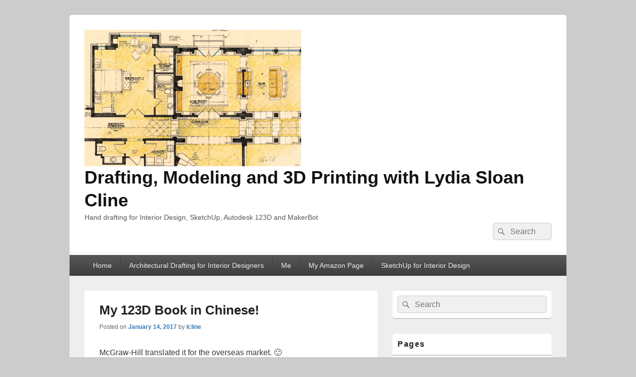

--- FILE ---
content_type: text/html; charset=UTF-8
request_url: http://blogs.jccc.edu/lcline/2017/01/14/my-123d-book-in-chinese/
body_size: 11985
content:
<!DOCTYPE html>
<!--[if IE 6]>
<html id="ie6" lang="en-US">
<![endif]-->
<!--[if IE 7]>
<html id="ie7" lang="en-US">
<![endif]-->
<!--[if IE 8]>
<html id="ie8" lang="en-US">
<![endif]-->
<!--[if !(IE 6) | !(IE 7) | !(IE 8)  ]><!-->
<html lang="en-US">
<!--<![endif]-->
<head>
<meta charset="UTF-8" />
<meta name="viewport" content="width=device-width, initial-scale=1">
<link rel="profile" href="http://gmpg.org/xfn/11" />
<link rel="pingback" href="http://blogs.jccc.edu/lcline/xmlrpc.php" />
<title>My 123D Book in Chinese! &#8211; Drafting, Modeling and 3D Printing with Lydia Sloan Cline</title>
<meta name='robots' content='max-image-preview:large' />
<link rel='dns-prefetch' href='//secure.gravatar.com' />
<link rel='dns-prefetch' href='//stats.wp.com' />
<link rel='dns-prefetch' href='//v0.wordpress.com' />
<link rel="alternate" type="application/rss+xml" title="Drafting, Modeling and 3D Printing with Lydia Sloan Cline &raquo; Feed" href="http://blogs.jccc.edu/lcline/feed/" />
<link rel="alternate" type="application/rss+xml" title="Drafting, Modeling and 3D Printing with Lydia Sloan Cline &raquo; Comments Feed" href="http://blogs.jccc.edu/lcline/comments/feed/" />
<script type="text/javascript">
/* <![CDATA[ */
window._wpemojiSettings = {"baseUrl":"https:\/\/s.w.org\/images\/core\/emoji\/15.0.3\/72x72\/","ext":".png","svgUrl":"https:\/\/s.w.org\/images\/core\/emoji\/15.0.3\/svg\/","svgExt":".svg","source":{"concatemoji":"http:\/\/blogs.jccc.edu\/lcline\/wp-includes\/js\/wp-emoji-release.min.js?ver=6.6.4"}};
/*! This file is auto-generated */
!function(i,n){var o,s,e;function c(e){try{var t={supportTests:e,timestamp:(new Date).valueOf()};sessionStorage.setItem(o,JSON.stringify(t))}catch(e){}}function p(e,t,n){e.clearRect(0,0,e.canvas.width,e.canvas.height),e.fillText(t,0,0);var t=new Uint32Array(e.getImageData(0,0,e.canvas.width,e.canvas.height).data),r=(e.clearRect(0,0,e.canvas.width,e.canvas.height),e.fillText(n,0,0),new Uint32Array(e.getImageData(0,0,e.canvas.width,e.canvas.height).data));return t.every(function(e,t){return e===r[t]})}function u(e,t,n){switch(t){case"flag":return n(e,"\ud83c\udff3\ufe0f\u200d\u26a7\ufe0f","\ud83c\udff3\ufe0f\u200b\u26a7\ufe0f")?!1:!n(e,"\ud83c\uddfa\ud83c\uddf3","\ud83c\uddfa\u200b\ud83c\uddf3")&&!n(e,"\ud83c\udff4\udb40\udc67\udb40\udc62\udb40\udc65\udb40\udc6e\udb40\udc67\udb40\udc7f","\ud83c\udff4\u200b\udb40\udc67\u200b\udb40\udc62\u200b\udb40\udc65\u200b\udb40\udc6e\u200b\udb40\udc67\u200b\udb40\udc7f");case"emoji":return!n(e,"\ud83d\udc26\u200d\u2b1b","\ud83d\udc26\u200b\u2b1b")}return!1}function f(e,t,n){var r="undefined"!=typeof WorkerGlobalScope&&self instanceof WorkerGlobalScope?new OffscreenCanvas(300,150):i.createElement("canvas"),a=r.getContext("2d",{willReadFrequently:!0}),o=(a.textBaseline="top",a.font="600 32px Arial",{});return e.forEach(function(e){o[e]=t(a,e,n)}),o}function t(e){var t=i.createElement("script");t.src=e,t.defer=!0,i.head.appendChild(t)}"undefined"!=typeof Promise&&(o="wpEmojiSettingsSupports",s=["flag","emoji"],n.supports={everything:!0,everythingExceptFlag:!0},e=new Promise(function(e){i.addEventListener("DOMContentLoaded",e,{once:!0})}),new Promise(function(t){var n=function(){try{var e=JSON.parse(sessionStorage.getItem(o));if("object"==typeof e&&"number"==typeof e.timestamp&&(new Date).valueOf()<e.timestamp+604800&&"object"==typeof e.supportTests)return e.supportTests}catch(e){}return null}();if(!n){if("undefined"!=typeof Worker&&"undefined"!=typeof OffscreenCanvas&&"undefined"!=typeof URL&&URL.createObjectURL&&"undefined"!=typeof Blob)try{var e="postMessage("+f.toString()+"("+[JSON.stringify(s),u.toString(),p.toString()].join(",")+"));",r=new Blob([e],{type:"text/javascript"}),a=new Worker(URL.createObjectURL(r),{name:"wpTestEmojiSupports"});return void(a.onmessage=function(e){c(n=e.data),a.terminate(),t(n)})}catch(e){}c(n=f(s,u,p))}t(n)}).then(function(e){for(var t in e)n.supports[t]=e[t],n.supports.everything=n.supports.everything&&n.supports[t],"flag"!==t&&(n.supports.everythingExceptFlag=n.supports.everythingExceptFlag&&n.supports[t]);n.supports.everythingExceptFlag=n.supports.everythingExceptFlag&&!n.supports.flag,n.DOMReady=!1,n.readyCallback=function(){n.DOMReady=!0}}).then(function(){return e}).then(function(){var e;n.supports.everything||(n.readyCallback(),(e=n.source||{}).concatemoji?t(e.concatemoji):e.wpemoji&&e.twemoji&&(t(e.twemoji),t(e.wpemoji)))}))}((window,document),window._wpemojiSettings);
/* ]]> */
</script>
<style id='wp-emoji-styles-inline-css' type='text/css'>

	img.wp-smiley, img.emoji {
		display: inline !important;
		border: none !important;
		box-shadow: none !important;
		height: 1em !important;
		width: 1em !important;
		margin: 0 0.07em !important;
		vertical-align: -0.1em !important;
		background: none !important;
		padding: 0 !important;
	}
</style>
<link rel='stylesheet' id='wp-block-library-css' href='http://blogs.jccc.edu/lcline/wp-includes/css/dist/block-library/style.min.css?ver=6.6.4' type='text/css' media='all' />
<style id='wp-block-library-theme-inline-css' type='text/css'>
.wp-block-audio :where(figcaption){color:#555;font-size:13px;text-align:center}.is-dark-theme .wp-block-audio :where(figcaption){color:#ffffffa6}.wp-block-audio{margin:0 0 1em}.wp-block-code{border:1px solid #ccc;border-radius:4px;font-family:Menlo,Consolas,monaco,monospace;padding:.8em 1em}.wp-block-embed :where(figcaption){color:#555;font-size:13px;text-align:center}.is-dark-theme .wp-block-embed :where(figcaption){color:#ffffffa6}.wp-block-embed{margin:0 0 1em}.blocks-gallery-caption{color:#555;font-size:13px;text-align:center}.is-dark-theme .blocks-gallery-caption{color:#ffffffa6}:root :where(.wp-block-image figcaption){color:#555;font-size:13px;text-align:center}.is-dark-theme :root :where(.wp-block-image figcaption){color:#ffffffa6}.wp-block-image{margin:0 0 1em}.wp-block-pullquote{border-bottom:4px solid;border-top:4px solid;color:currentColor;margin-bottom:1.75em}.wp-block-pullquote cite,.wp-block-pullquote footer,.wp-block-pullquote__citation{color:currentColor;font-size:.8125em;font-style:normal;text-transform:uppercase}.wp-block-quote{border-left:.25em solid;margin:0 0 1.75em;padding-left:1em}.wp-block-quote cite,.wp-block-quote footer{color:currentColor;font-size:.8125em;font-style:normal;position:relative}.wp-block-quote.has-text-align-right{border-left:none;border-right:.25em solid;padding-left:0;padding-right:1em}.wp-block-quote.has-text-align-center{border:none;padding-left:0}.wp-block-quote.is-large,.wp-block-quote.is-style-large,.wp-block-quote.is-style-plain{border:none}.wp-block-search .wp-block-search__label{font-weight:700}.wp-block-search__button{border:1px solid #ccc;padding:.375em .625em}:where(.wp-block-group.has-background){padding:1.25em 2.375em}.wp-block-separator.has-css-opacity{opacity:.4}.wp-block-separator{border:none;border-bottom:2px solid;margin-left:auto;margin-right:auto}.wp-block-separator.has-alpha-channel-opacity{opacity:1}.wp-block-separator:not(.is-style-wide):not(.is-style-dots){width:100px}.wp-block-separator.has-background:not(.is-style-dots){border-bottom:none;height:1px}.wp-block-separator.has-background:not(.is-style-wide):not(.is-style-dots){height:2px}.wp-block-table{margin:0 0 1em}.wp-block-table td,.wp-block-table th{word-break:normal}.wp-block-table :where(figcaption){color:#555;font-size:13px;text-align:center}.is-dark-theme .wp-block-table :where(figcaption){color:#ffffffa6}.wp-block-video :where(figcaption){color:#555;font-size:13px;text-align:center}.is-dark-theme .wp-block-video :where(figcaption){color:#ffffffa6}.wp-block-video{margin:0 0 1em}:root :where(.wp-block-template-part.has-background){margin-bottom:0;margin-top:0;padding:1.25em 2.375em}
</style>
<link rel='stylesheet' id='mediaelement-css' href='http://blogs.jccc.edu/lcline/wp-includes/js/mediaelement/mediaelementplayer-legacy.min.css?ver=4.2.17' type='text/css' media='all' />
<link rel='stylesheet' id='wp-mediaelement-css' href='http://blogs.jccc.edu/lcline/wp-includes/js/mediaelement/wp-mediaelement.min.css?ver=6.6.4' type='text/css' media='all' />
<style id='jetpack-sharing-buttons-style-inline-css' type='text/css'>
.jetpack-sharing-buttons__services-list{display:flex;flex-direction:row;flex-wrap:wrap;gap:0;list-style-type:none;margin:5px;padding:0}.jetpack-sharing-buttons__services-list.has-small-icon-size{font-size:12px}.jetpack-sharing-buttons__services-list.has-normal-icon-size{font-size:16px}.jetpack-sharing-buttons__services-list.has-large-icon-size{font-size:24px}.jetpack-sharing-buttons__services-list.has-huge-icon-size{font-size:36px}@media print{.jetpack-sharing-buttons__services-list{display:none!important}}.editor-styles-wrapper .wp-block-jetpack-sharing-buttons{gap:0;padding-inline-start:0}ul.jetpack-sharing-buttons__services-list.has-background{padding:1.25em 2.375em}
</style>
<style id='classic-theme-styles-inline-css' type='text/css'>
/*! This file is auto-generated */
.wp-block-button__link{color:#fff;background-color:#32373c;border-radius:9999px;box-shadow:none;text-decoration:none;padding:calc(.667em + 2px) calc(1.333em + 2px);font-size:1.125em}.wp-block-file__button{background:#32373c;color:#fff;text-decoration:none}
</style>
<style id='global-styles-inline-css' type='text/css'>
:root{--wp--preset--aspect-ratio--square: 1;--wp--preset--aspect-ratio--4-3: 4/3;--wp--preset--aspect-ratio--3-4: 3/4;--wp--preset--aspect-ratio--3-2: 3/2;--wp--preset--aspect-ratio--2-3: 2/3;--wp--preset--aspect-ratio--16-9: 16/9;--wp--preset--aspect-ratio--9-16: 9/16;--wp--preset--color--black: #000000;--wp--preset--color--cyan-bluish-gray: #abb8c3;--wp--preset--color--white: #ffffff;--wp--preset--color--pale-pink: #f78da7;--wp--preset--color--vivid-red: #cf2e2e;--wp--preset--color--luminous-vivid-orange: #ff6900;--wp--preset--color--luminous-vivid-amber: #fcb900;--wp--preset--color--light-green-cyan: #7bdcb5;--wp--preset--color--vivid-green-cyan: #00d084;--wp--preset--color--pale-cyan-blue: #8ed1fc;--wp--preset--color--vivid-cyan-blue: #0693e3;--wp--preset--color--vivid-purple: #9b51e0;--wp--preset--color--dark-gray: #373737;--wp--preset--color--medium-gray: #cccccc;--wp--preset--color--light-gray: #eeeeee;--wp--preset--color--blue: #1982d1;--wp--preset--gradient--vivid-cyan-blue-to-vivid-purple: linear-gradient(135deg,rgba(6,147,227,1) 0%,rgb(155,81,224) 100%);--wp--preset--gradient--light-green-cyan-to-vivid-green-cyan: linear-gradient(135deg,rgb(122,220,180) 0%,rgb(0,208,130) 100%);--wp--preset--gradient--luminous-vivid-amber-to-luminous-vivid-orange: linear-gradient(135deg,rgba(252,185,0,1) 0%,rgba(255,105,0,1) 100%);--wp--preset--gradient--luminous-vivid-orange-to-vivid-red: linear-gradient(135deg,rgba(255,105,0,1) 0%,rgb(207,46,46) 100%);--wp--preset--gradient--very-light-gray-to-cyan-bluish-gray: linear-gradient(135deg,rgb(238,238,238) 0%,rgb(169,184,195) 100%);--wp--preset--gradient--cool-to-warm-spectrum: linear-gradient(135deg,rgb(74,234,220) 0%,rgb(151,120,209) 20%,rgb(207,42,186) 40%,rgb(238,44,130) 60%,rgb(251,105,98) 80%,rgb(254,248,76) 100%);--wp--preset--gradient--blush-light-purple: linear-gradient(135deg,rgb(255,206,236) 0%,rgb(152,150,240) 100%);--wp--preset--gradient--blush-bordeaux: linear-gradient(135deg,rgb(254,205,165) 0%,rgb(254,45,45) 50%,rgb(107,0,62) 100%);--wp--preset--gradient--luminous-dusk: linear-gradient(135deg,rgb(255,203,112) 0%,rgb(199,81,192) 50%,rgb(65,88,208) 100%);--wp--preset--gradient--pale-ocean: linear-gradient(135deg,rgb(255,245,203) 0%,rgb(182,227,212) 50%,rgb(51,167,181) 100%);--wp--preset--gradient--electric-grass: linear-gradient(135deg,rgb(202,248,128) 0%,rgb(113,206,126) 100%);--wp--preset--gradient--midnight: linear-gradient(135deg,rgb(2,3,129) 0%,rgb(40,116,252) 100%);--wp--preset--font-size--small: 14px;--wp--preset--font-size--medium: 20px;--wp--preset--font-size--large: 24px;--wp--preset--font-size--x-large: 42px;--wp--preset--font-size--normal: 16px;--wp--preset--font-size--huge: 26px;--wp--preset--spacing--20: 0.44rem;--wp--preset--spacing--30: 0.67rem;--wp--preset--spacing--40: 1rem;--wp--preset--spacing--50: 1.5rem;--wp--preset--spacing--60: 2.25rem;--wp--preset--spacing--70: 3.38rem;--wp--preset--spacing--80: 5.06rem;--wp--preset--shadow--natural: 6px 6px 9px rgba(0, 0, 0, 0.2);--wp--preset--shadow--deep: 12px 12px 50px rgba(0, 0, 0, 0.4);--wp--preset--shadow--sharp: 6px 6px 0px rgba(0, 0, 0, 0.2);--wp--preset--shadow--outlined: 6px 6px 0px -3px rgba(255, 255, 255, 1), 6px 6px rgba(0, 0, 0, 1);--wp--preset--shadow--crisp: 6px 6px 0px rgba(0, 0, 0, 1);}:where(.is-layout-flex){gap: 0.5em;}:where(.is-layout-grid){gap: 0.5em;}body .is-layout-flex{display: flex;}.is-layout-flex{flex-wrap: wrap;align-items: center;}.is-layout-flex > :is(*, div){margin: 0;}body .is-layout-grid{display: grid;}.is-layout-grid > :is(*, div){margin: 0;}:where(.wp-block-columns.is-layout-flex){gap: 2em;}:where(.wp-block-columns.is-layout-grid){gap: 2em;}:where(.wp-block-post-template.is-layout-flex){gap: 1.25em;}:where(.wp-block-post-template.is-layout-grid){gap: 1.25em;}.has-black-color{color: var(--wp--preset--color--black) !important;}.has-cyan-bluish-gray-color{color: var(--wp--preset--color--cyan-bluish-gray) !important;}.has-white-color{color: var(--wp--preset--color--white) !important;}.has-pale-pink-color{color: var(--wp--preset--color--pale-pink) !important;}.has-vivid-red-color{color: var(--wp--preset--color--vivid-red) !important;}.has-luminous-vivid-orange-color{color: var(--wp--preset--color--luminous-vivid-orange) !important;}.has-luminous-vivid-amber-color{color: var(--wp--preset--color--luminous-vivid-amber) !important;}.has-light-green-cyan-color{color: var(--wp--preset--color--light-green-cyan) !important;}.has-vivid-green-cyan-color{color: var(--wp--preset--color--vivid-green-cyan) !important;}.has-pale-cyan-blue-color{color: var(--wp--preset--color--pale-cyan-blue) !important;}.has-vivid-cyan-blue-color{color: var(--wp--preset--color--vivid-cyan-blue) !important;}.has-vivid-purple-color{color: var(--wp--preset--color--vivid-purple) !important;}.has-black-background-color{background-color: var(--wp--preset--color--black) !important;}.has-cyan-bluish-gray-background-color{background-color: var(--wp--preset--color--cyan-bluish-gray) !important;}.has-white-background-color{background-color: var(--wp--preset--color--white) !important;}.has-pale-pink-background-color{background-color: var(--wp--preset--color--pale-pink) !important;}.has-vivid-red-background-color{background-color: var(--wp--preset--color--vivid-red) !important;}.has-luminous-vivid-orange-background-color{background-color: var(--wp--preset--color--luminous-vivid-orange) !important;}.has-luminous-vivid-amber-background-color{background-color: var(--wp--preset--color--luminous-vivid-amber) !important;}.has-light-green-cyan-background-color{background-color: var(--wp--preset--color--light-green-cyan) !important;}.has-vivid-green-cyan-background-color{background-color: var(--wp--preset--color--vivid-green-cyan) !important;}.has-pale-cyan-blue-background-color{background-color: var(--wp--preset--color--pale-cyan-blue) !important;}.has-vivid-cyan-blue-background-color{background-color: var(--wp--preset--color--vivid-cyan-blue) !important;}.has-vivid-purple-background-color{background-color: var(--wp--preset--color--vivid-purple) !important;}.has-black-border-color{border-color: var(--wp--preset--color--black) !important;}.has-cyan-bluish-gray-border-color{border-color: var(--wp--preset--color--cyan-bluish-gray) !important;}.has-white-border-color{border-color: var(--wp--preset--color--white) !important;}.has-pale-pink-border-color{border-color: var(--wp--preset--color--pale-pink) !important;}.has-vivid-red-border-color{border-color: var(--wp--preset--color--vivid-red) !important;}.has-luminous-vivid-orange-border-color{border-color: var(--wp--preset--color--luminous-vivid-orange) !important;}.has-luminous-vivid-amber-border-color{border-color: var(--wp--preset--color--luminous-vivid-amber) !important;}.has-light-green-cyan-border-color{border-color: var(--wp--preset--color--light-green-cyan) !important;}.has-vivid-green-cyan-border-color{border-color: var(--wp--preset--color--vivid-green-cyan) !important;}.has-pale-cyan-blue-border-color{border-color: var(--wp--preset--color--pale-cyan-blue) !important;}.has-vivid-cyan-blue-border-color{border-color: var(--wp--preset--color--vivid-cyan-blue) !important;}.has-vivid-purple-border-color{border-color: var(--wp--preset--color--vivid-purple) !important;}.has-vivid-cyan-blue-to-vivid-purple-gradient-background{background: var(--wp--preset--gradient--vivid-cyan-blue-to-vivid-purple) !important;}.has-light-green-cyan-to-vivid-green-cyan-gradient-background{background: var(--wp--preset--gradient--light-green-cyan-to-vivid-green-cyan) !important;}.has-luminous-vivid-amber-to-luminous-vivid-orange-gradient-background{background: var(--wp--preset--gradient--luminous-vivid-amber-to-luminous-vivid-orange) !important;}.has-luminous-vivid-orange-to-vivid-red-gradient-background{background: var(--wp--preset--gradient--luminous-vivid-orange-to-vivid-red) !important;}.has-very-light-gray-to-cyan-bluish-gray-gradient-background{background: var(--wp--preset--gradient--very-light-gray-to-cyan-bluish-gray) !important;}.has-cool-to-warm-spectrum-gradient-background{background: var(--wp--preset--gradient--cool-to-warm-spectrum) !important;}.has-blush-light-purple-gradient-background{background: var(--wp--preset--gradient--blush-light-purple) !important;}.has-blush-bordeaux-gradient-background{background: var(--wp--preset--gradient--blush-bordeaux) !important;}.has-luminous-dusk-gradient-background{background: var(--wp--preset--gradient--luminous-dusk) !important;}.has-pale-ocean-gradient-background{background: var(--wp--preset--gradient--pale-ocean) !important;}.has-electric-grass-gradient-background{background: var(--wp--preset--gradient--electric-grass) !important;}.has-midnight-gradient-background{background: var(--wp--preset--gradient--midnight) !important;}.has-small-font-size{font-size: var(--wp--preset--font-size--small) !important;}.has-medium-font-size{font-size: var(--wp--preset--font-size--medium) !important;}.has-large-font-size{font-size: var(--wp--preset--font-size--large) !important;}.has-x-large-font-size{font-size: var(--wp--preset--font-size--x-large) !important;}
:where(.wp-block-post-template.is-layout-flex){gap: 1.25em;}:where(.wp-block-post-template.is-layout-grid){gap: 1.25em;}
:where(.wp-block-columns.is-layout-flex){gap: 2em;}:where(.wp-block-columns.is-layout-grid){gap: 2em;}
:root :where(.wp-block-pullquote){font-size: 1.5em;line-height: 1.6;}
</style>
<link rel='stylesheet' id='genericons-css' href='http://blogs.jccc.edu/lcline/wp-content/plugins/jetpack/_inc/genericons/genericons/genericons.css?ver=3.1' type='text/css' media='all' />
<link rel='stylesheet' id='catchbox-style-css' href='http://blogs.jccc.edu/lcline/wp-content/themes/catch-box/style.css?ver=20251016-202605' type='text/css' media='all' />
<link rel='stylesheet' id='catchbox-block-style-css' href='http://blogs.jccc.edu/lcline/wp-content/themes/catch-box/css/blocks.css?ver=1.0' type='text/css' media='all' />
<link rel='stylesheet' id='sharedaddy-css' href='http://blogs.jccc.edu/lcline/wp-content/plugins/jetpack/modules/sharedaddy/sharing.css?ver=14.4.1' type='text/css' media='all' />
<link rel='stylesheet' id='social-logos-css' href='http://blogs.jccc.edu/lcline/wp-content/plugins/jetpack/_inc/social-logos/social-logos.min.css?ver=14.4.1' type='text/css' media='all' />
<script type="text/javascript" src="http://blogs.jccc.edu/lcline/wp-includes/js/swfobject.js?ver=2.2-20120417" id="swfobject-js"></script>
<script type="text/javascript" src="http://blogs.jccc.edu/lcline/wp-includes/js/jquery/jquery.min.js?ver=3.7.1" id="jquery-core-js"></script>
<script type="text/javascript" src="http://blogs.jccc.edu/lcline/wp-includes/js/jquery/jquery-migrate.min.js?ver=3.4.1" id="jquery-migrate-js"></script>
<script type="text/javascript" id="catchbox-menu-js-extra">
/* <![CDATA[ */
var screenReaderText = {"expand":"expand child menu","collapse":"collapse child menu"};
/* ]]> */
</script>
<script type="text/javascript" src="http://blogs.jccc.edu/lcline/wp-content/themes/catch-box/js/menu.min.js?ver=2.1.1.1" id="catchbox-menu-js"></script>
<script type="text/javascript" src="http://blogs.jccc.edu/lcline/wp-content/themes/catch-box/js/html5.min.js?ver=3.7.3" id="catchbox-html5-js"></script>

<script type="text/javascript" charset="utf-8">
	(function(){
		try {
			// Disabling SWFObject's Autohide feature
			if (typeof swfobject.switchOffAutoHideShow === "function") {
				swfobject.switchOffAutoHideShow();
			}
		} catch(e) {}
	})();
</script>
<link rel="https://api.w.org/" href="http://blogs.jccc.edu/lcline/wp-json/" /><link rel="alternate" title="JSON" type="application/json" href="http://blogs.jccc.edu/lcline/wp-json/wp/v2/posts/2783" /><link rel="EditURI" type="application/rsd+xml" title="RSD" href="https://blogs.jccc.edu/lcline/xmlrpc.php?rsd" />
<meta name="generator" content="WordPress 6.6.4" />
<link rel="canonical" href="http://blogs.jccc.edu/lcline/2017/01/14/my-123d-book-in-chinese/" />
<link rel='shortlink' href='https://wp.me/p1ZaNN-IT' />
<link rel="alternate" title="oEmbed (JSON)" type="application/json+oembed" href="http://blogs.jccc.edu/lcline/wp-json/oembed/1.0/embed?url=http%3A%2F%2Fblogs.jccc.edu%2Flcline%2F2017%2F01%2F14%2Fmy-123d-book-in-chinese%2F" />
<link rel="alternate" title="oEmbed (XML)" type="text/xml+oembed" href="http://blogs.jccc.edu/lcline/wp-json/oembed/1.0/embed?url=http%3A%2F%2Fblogs.jccc.edu%2Flcline%2F2017%2F01%2F14%2Fmy-123d-book-in-chinese%2F&#038;format=xml" />
	<style>img#wpstats{display:none}</style>
		
<!-- Jetpack Open Graph Tags -->
<meta property="og:type" content="article" />
<meta property="og:title" content="My 123D Book in Chinese!" />
<meta property="og:url" content="http://blogs.jccc.edu/lcline/2017/01/14/my-123d-book-in-chinese/" />
<meta property="og:description" content="McGraw-Hill translated it for the overseas market. :)" />
<meta property="article:published_time" content="2017-01-14T06:34:09+00:00" />
<meta property="article:modified_time" content="2017-01-14T06:34:09+00:00" />
<meta property="og:site_name" content="Drafting, Modeling and 3D Printing with Lydia Sloan Cline" />
<meta property="og:image" content="http://blogs.jccc.edu/lcline/files/2017/01/chinese-book-300x225.jpg" />
<meta property="og:image:secure_url" content="https://i0.wp.com/blogs.jccc.edu/lcline/files/2017/01/chinese-book-300x225.jpg" />
<meta property="og:image:width" content="300" />
<meta property="og:image:height" content="225" />
<meta property="og:image:alt" content="chinese book" />
<meta property="og:locale" content="en_US" />
<meta name="twitter:text:title" content="My 123D Book in Chinese!" />
<meta name="twitter:image" content="http://blogs.jccc.edu/lcline/files/2017/01/chinese-book-300x225.jpg?w=640" />
<meta name="twitter:image:alt" content="chinese book" />
<meta name="twitter:card" content="summary_large_image" />

<!-- End Jetpack Open Graph Tags -->
</head>

<body class="post-template-default single single-post postid-2783 single-format-standard wp-custom-logo wp-embed-responsive single-author right-sidebar one-menu header-image-top">



<div id="page" class="hfeed site">

	<a href="#main" class="skip-link screen-reader-text">Skip to content</a>
	<header id="branding" role="banner">

    	
    	<div id="header-content" class="clearfix">

			<div class="logo-wrap clearfix"><div id="site-logo"><a href="http://blogs.jccc.edu/lcline/" class="custom-logo-link" rel="home"><img width="436" height="275" src="http://blogs.jccc.edu/lcline/files/2013/06/cropped-header1.png" class="custom-logo" alt="Drafting, Modeling and 3D Printing with Lydia Sloan Cline" decoding="async" fetchpriority="high" srcset="http://blogs.jccc.edu/lcline/files/2013/06/cropped-header1.png 436w, http://blogs.jccc.edu/lcline/files/2013/06/cropped-header1-300x189.png 300w" sizes="(max-width: 436px) 100vw, 436px" /></a></div><!-- #site-logo -->	<div id="hgroup" class="site-details">
					<p id="site-title"><a href="http://blogs.jccc.edu/lcline/" rel="home">Drafting, Modeling and 3D Printing with Lydia Sloan Cline</a></p>
					<p id="site-description">Hand drafting for Interior Design, SketchUp, Autodesk 123D and MakerBot</p>
			
   	</div><!-- #hgroup -->
</div><!-- .logo-wrap -->	<form role="search" method="get" class="searchform" action="http://blogs.jccc.edu/lcline/">
		<label>
			<span class="screen-reader-text">Search for:</span>
			<input type="search" class="search-field" placeholder="Search" value="" name="s" title="Search for:" />
		</label>
		<button type="submit" class="search-submit"><span class="screen-reader-text">Search</span></button>
	</form>

		</div><!-- #header-content -->

    	    <div class="menu-access-wrap mobile-header-menu clearfix">
        <div id="mobile-header-left-menu" class="mobile-menu-anchor page-menu">
            <a href="#mobile-header-left-nav" id="menu-toggle-primary" class="genericon genericon-menu">
                <span class="mobile-menu-text">Menu</span>
            </a>
        </div><!-- #mobile-header-left-menu -->
            
        
        <div id="site-header-menu-primary" class="site-header-menu">
            <nav id="access" class="main-navigation menu-focus" role="navigation" aria-label="Primary Menu">
            
                <h3 class="screen-reader-text">Primary menu</h3>
                <div class="menu-header-container"><ul class="menu"><li ><a href="http://blogs.jccc.edu/lcline/">Home</a></li><li class="page_item page-item-1032"><a href="http://blogs.jccc.edu/lcline/architectural-drafting-for-interior-designers/">Architectural Drafting for Interior Designers</a></li><li class="page_item page-item-24"><a href="http://blogs.jccc.edu/lcline/about-me/">Me</a></li><li class="page_item page-item-2965"><a href="http://blogs.jccc.edu/lcline/my-amazon-page/">My Amazon Page</a></li><li class="page_item page-item-924"><a href="http://blogs.jccc.edu/lcline/sketchup-2013-for-interior-design-textbook/">SketchUp for Interior Design</a></li></ul></div><!-- .menu-header-container -->            </nav><!-- #access -->
        </div><!-- .site-header-menu -->

            </div><!-- .menu-access-wrap -->
    
	</header><!-- #branding -->

	
	
	<div id="main" class="clearfix">

		
		<div id="primary" class="content-area">

			
			<div id="content" role="main">
				
				
<article id="post-2783" class="post-2783 post type-post status-publish format-standard hentry category-autodesk-123d category-sketchup">
	<header class="entry-header">
		<h1 class="entry-title">My 123D Book in Chinese!</h1>

		            <div class="entry-meta">
                <span class="sep">Posted on </span><a href="http://blogs.jccc.edu/lcline/2017/01/14/my-123d-book-in-chinese/" title="1:34 am" rel="bookmark"><time class="entry-date updated" datetime="2017-01-14T01:34:09-05:00" pubdate>January 14, 2017</time></a><span class="by-author"> <span class="sep"> by </span> <span class="author vcard"><a class="url fn n" href="http://blogs.jccc.edu/lcline/author/lcline/" title="View all posts by lcline" rel="author">lcline</a></span></span>                            </div><!-- .entry-meta -->
			</header><!-- .entry-header -->

	<div class="entry-content">
		<p>McGraw-Hill translated it for the overseas market. 🙂</p>
<p><a href="http://blogs.jccc.edu/lcline/files/2017/01/chinese-book.jpg" rel="attachment wp-att-2784"><img decoding="async" class="aligncenter size-medium wp-image-2784" src="http://blogs.jccc.edu/lcline/files/2017/01/chinese-book-300x225.jpg" alt="chinese book" width="300" height="225" srcset="http://blogs.jccc.edu/lcline/files/2017/01/chinese-book-300x225.jpg 300w, http://blogs.jccc.edu/lcline/files/2017/01/chinese-book.jpg 480w" sizes="(max-width: 300px) 100vw, 300px" /></a></p>
<div class="sharedaddy sd-sharing-enabled"><div class="robots-nocontent sd-block sd-social sd-social-icon-text sd-sharing"><h3 class="sd-title">Share this:</h3><div class="sd-content"><ul><li class="share-facebook"><a rel="nofollow noopener noreferrer" data-shared="sharing-facebook-2783" class="share-facebook sd-button share-icon" href="http://blogs.jccc.edu/lcline/2017/01/14/my-123d-book-in-chinese/?share=facebook" target="_blank" title="Click to share on Facebook" ><span>Facebook</span></a></li><li class="share-x"><a rel="nofollow noopener noreferrer" data-shared="sharing-x-2783" class="share-x sd-button share-icon" href="http://blogs.jccc.edu/lcline/2017/01/14/my-123d-book-in-chinese/?share=x" target="_blank" title="Click to share on X" ><span>X</span></a></li><li class="share-end"></li></ul></div></div></div>			</div><!-- .entry-content -->

	<footer class="entry-meta">
		This entry was posted in <a href="http://blogs.jccc.edu/lcline/category/autodesk-123d/" rel="category tag">Autodesk 123D</a>, <a href="http://blogs.jccc.edu/lcline/category/sketchup/" rel="category tag">Software</a> by <a href="http://blogs.jccc.edu/lcline/author/lcline/">lcline</a>. Bookmark the <a href="http://blogs.jccc.edu/lcline/2017/01/14/my-123d-book-in-chinese/" title="Permalink to My 123D Book in Chinese!" rel="bookmark">permalink</a>.		
		
	</footer><!-- .entry-meta -->
</article><!-- #post-2783 -->


	<nav class="navigation post-navigation" aria-label="Posts">
		<h2 class="screen-reader-text">Post navigation</h2>
		<div class="nav-links"><div class="nav-previous"><a href="http://blogs.jccc.edu/lcline/2017/01/02/fusion-360-model-and-3d-print-a-stormtroopers-phone-stand/" rel="prev"><span class="meta-nav" aria-hidden="true"><span class="nav-icon">&larr;</span> Previous</span> <span class="screen-reader-text">Previous post:</span> <span class="post-title">Fusion 360: Model and 3D Print a Stormtroopers Phone Stand</span></a></div><div class="nav-next"><a href="http://blogs.jccc.edu/lcline/2017/01/26/2787/" rel="next"><span class="meta-nav" aria-hidden="true">Next <span class="nav-icon">&rarr;</span></span> <span class="screen-reader-text">Next post:</span> <span class="post-title">3D Projects for Maker Spaces!</span></a></div></div>
	</nav>
		</div><!-- #content -->
        
		            
	</div><!-- #primary -->
    
	    


		<aside id="secondary" class="sidebar widget-area" role="complementary">
			<h2 class="screen-reader-text">Primary Sidebar Widget Area</h2>
			<section id="search-2" class="widget widget_search">	<form role="search" method="get" class="searchform" action="http://blogs.jccc.edu/lcline/">
		<label>
			<span class="screen-reader-text">Search for:</span>
			<input type="search" class="search-field" placeholder="Search" value="" name="s" title="Search for:" />
		</label>
		<button type="submit" class="search-submit"><span class="screen-reader-text">Search</span></button>
	</form>
</section><section id="pages-3" class="widget widget_pages"><h2 class="widget-title">Pages</h2>
			<ul>
				<li class="page_item page-item-1032"><a href="http://blogs.jccc.edu/lcline/architectural-drafting-for-interior-designers/">Architectural Drafting for Interior Designers</a></li>
<li class="page_item page-item-24"><a href="http://blogs.jccc.edu/lcline/about-me/">Me</a></li>
<li class="page_item page-item-2965"><a href="http://blogs.jccc.edu/lcline/my-amazon-page/">My Amazon Page</a></li>
<li class="page_item page-item-924"><a href="http://blogs.jccc.edu/lcline/sketchup-2013-for-interior-design-textbook/">SketchUp for Interior Design</a></li>
			</ul>

			</section>
		<section id="recent-posts-2" class="widget widget_recent_entries">
		<h2 class="widget-title">Recent Posts</h2>
		<ul>
											<li>
					<a href="http://blogs.jccc.edu/lcline/2019/07/01/sketchup-2018-model-a-house-from-an-autocad-file/">SketchUp 2018: Model a House from an AutoCAD File</a>
									</li>
											<li>
					<a href="http://blogs.jccc.edu/lcline/2019/04/23/524-fusion-360-sculpt-and-3d-print-a-logo-pencil-holder/">5:24 Fusion 360: Sculpt and 3D Print a Logo Pencil Holder</a>
									</li>
											<li>
					<a href="http://blogs.jccc.edu/lcline/2019/04/16/sketchup-2019-architectural-terrain-model/">SketchUp 2019: Architectural Terrain Model</a>
									</li>
											<li>
					<a href="http://blogs.jccc.edu/lcline/2019/04/01/sketchup-tape-measure-tool/">SketchUp: Tape Measure Tool</a>
									</li>
											<li>
					<a href="http://blogs.jccc.edu/lcline/2019/03/15/000-356-sketchup-generate-a-2d-view-and-a-scaled-drawing/">0:00 / 3:56 SketchUp: Generate a 2D View and a Scaled Drawing</a>
									</li>
					</ul>

		</section><section id="text-3" class="widget widget_text">			<div class="textwidget"><p style="text-align: center;"><!-- Facebook Badge START -->
<a title="Lydia Sloan Cline" href="https://www.facebook.com/lydia.cline.7" target="_TOP" rel="noopener"><img style="border: 0px;" src="https://badge.facebook.com/badge/100000775483048.159.1723107249.png" alt="" /></a>
<!-- Facebook Badge END --></p>
<!-- Facebook Badge END --></div>
		</section><section id="categories-2" class="widget widget_categories"><h2 class="widget-title">Categories</h2>
			<ul>
					<li class="cat-item cat-item-15"><a href="http://blogs.jccc.edu/lcline/category/autodesk-123d/">Autodesk 123D</a>
</li>
	<li class="cat-item cat-item-14"><a href="http://blogs.jccc.edu/lcline/category/autodesk-university/">Autodesk University</a>
</li>
	<li class="cat-item cat-item-4"><a href="http://blogs.jccc.edu/lcline/category/drafting-technique/">Drafting and Rendering Technique</a>
</li>
	<li class="cat-item cat-item-1"><a href="http://blogs.jccc.edu/lcline/category/random/">Random</a>
</li>
	<li class="cat-item cat-item-13"><a href="http://blogs.jccc.edu/lcline/category/sketchup-2/">SketchUp</a>
</li>
	<li class="cat-item cat-item-8"><a href="http://blogs.jccc.edu/lcline/category/sketchup/">Software</a>
</li>
	<li class="cat-item cat-item-6"><a href="http://blogs.jccc.edu/lcline/category/technical-drawings/">Technical Drawings</a>
</li>
	<li class="cat-item cat-item-12"><a href="http://blogs.jccc.edu/lcline/category/technology/">Technology</a>
</li>
	<li class="cat-item cat-item-7"><a href="http://blogs.jccc.edu/lcline/category/drafting-tools/">Tools</a>
</li>
	<li class="cat-item cat-item-3"><a href="http://blogs.jccc.edu/lcline/category/visual-presentation/">Visual Presentation</a>
</li>
			</ul>

			</section><section id="linkcat-2" class="widget widget_links"><h2 class="widget-title">Blogroll</h2>
	<ul class='xoxo blogroll'>
<li><a href="https://www.airbnb.com/rooms/23109370?location=Kansas+City%2C+MO%2C+United+States&#038;s=lO926ECw" title="I&#8217;d love to host you!">Coming to Kansas City? My AirBnB</a></li>
<li><a href="https://www.autodesk.com/products/fusion-360/blog/" title="What&#8217;s new with Fusion 360">Fusion 360 Blog</a></li>
<li><a href="http://www.hammerspacehobby.com/" title="Maker space">Hammerspace</a></li>
<li><a href="http://makerfaire.com/">Maker Faire</a></li>
<li><a href="https://www.youtube.com/channel/UCTXl-UsgE9QhxRjppNchR-w" title="Tutorials on SketchUp, Fusion 360, 123D, and board drafting">My YouTube Channel</a></li>
<li><a href="https://www.amazon.com/shop/profdrafting" title="Board drafting and 3D printing supplies that I&#8217;ve bought and liked.">Recommended Equipment List</a></li>
<li><a href="http://sketchupdate.blogspot.com/">SketchUp Blog</a></li>

	</ul>
</section>
<section id="archives-2" class="widget widget_archive"><h2 class="widget-title">Archives</h2>		<label class="screen-reader-text" for="archives-dropdown-2">Archives</label>
		<select id="archives-dropdown-2" name="archive-dropdown">
			
			<option value="">Select Month</option>
				<option value='http://blogs.jccc.edu/lcline/2019/07/'> July 2019 </option>
	<option value='http://blogs.jccc.edu/lcline/2019/04/'> April 2019 </option>
	<option value='http://blogs.jccc.edu/lcline/2019/03/'> March 2019 </option>
	<option value='http://blogs.jccc.edu/lcline/2019/02/'> February 2019 </option>
	<option value='http://blogs.jccc.edu/lcline/2018/11/'> November 2018 </option>
	<option value='http://blogs.jccc.edu/lcline/2018/09/'> September 2018 </option>
	<option value='http://blogs.jccc.edu/lcline/2018/05/'> May 2018 </option>
	<option value='http://blogs.jccc.edu/lcline/2018/04/'> April 2018 </option>
	<option value='http://blogs.jccc.edu/lcline/2018/03/'> March 2018 </option>
	<option value='http://blogs.jccc.edu/lcline/2018/02/'> February 2018 </option>
	<option value='http://blogs.jccc.edu/lcline/2017/12/'> December 2017 </option>
	<option value='http://blogs.jccc.edu/lcline/2017/11/'> November 2017 </option>
	<option value='http://blogs.jccc.edu/lcline/2017/10/'> October 2017 </option>
	<option value='http://blogs.jccc.edu/lcline/2017/09/'> September 2017 </option>
	<option value='http://blogs.jccc.edu/lcline/2017/08/'> August 2017 </option>
	<option value='http://blogs.jccc.edu/lcline/2017/07/'> July 2017 </option>
	<option value='http://blogs.jccc.edu/lcline/2017/06/'> June 2017 </option>
	<option value='http://blogs.jccc.edu/lcline/2017/04/'> April 2017 </option>
	<option value='http://blogs.jccc.edu/lcline/2017/03/'> March 2017 </option>
	<option value='http://blogs.jccc.edu/lcline/2017/02/'> February 2017 </option>
	<option value='http://blogs.jccc.edu/lcline/2017/01/'> January 2017 </option>
	<option value='http://blogs.jccc.edu/lcline/2016/12/'> December 2016 </option>
	<option value='http://blogs.jccc.edu/lcline/2016/11/'> November 2016 </option>
	<option value='http://blogs.jccc.edu/lcline/2016/10/'> October 2016 </option>
	<option value='http://blogs.jccc.edu/lcline/2016/09/'> September 2016 </option>
	<option value='http://blogs.jccc.edu/lcline/2016/07/'> July 2016 </option>
	<option value='http://blogs.jccc.edu/lcline/2016/06/'> June 2016 </option>
	<option value='http://blogs.jccc.edu/lcline/2016/05/'> May 2016 </option>
	<option value='http://blogs.jccc.edu/lcline/2016/04/'> April 2016 </option>
	<option value='http://blogs.jccc.edu/lcline/2016/03/'> March 2016 </option>
	<option value='http://blogs.jccc.edu/lcline/2016/02/'> February 2016 </option>
	<option value='http://blogs.jccc.edu/lcline/2016/01/'> January 2016 </option>
	<option value='http://blogs.jccc.edu/lcline/2015/12/'> December 2015 </option>
	<option value='http://blogs.jccc.edu/lcline/2015/11/'> November 2015 </option>
	<option value='http://blogs.jccc.edu/lcline/2015/10/'> October 2015 </option>
	<option value='http://blogs.jccc.edu/lcline/2015/09/'> September 2015 </option>
	<option value='http://blogs.jccc.edu/lcline/2015/08/'> August 2015 </option>
	<option value='http://blogs.jccc.edu/lcline/2015/07/'> July 2015 </option>
	<option value='http://blogs.jccc.edu/lcline/2015/06/'> June 2015 </option>
	<option value='http://blogs.jccc.edu/lcline/2015/05/'> May 2015 </option>
	<option value='http://blogs.jccc.edu/lcline/2015/04/'> April 2015 </option>
	<option value='http://blogs.jccc.edu/lcline/2015/03/'> March 2015 </option>
	<option value='http://blogs.jccc.edu/lcline/2015/02/'> February 2015 </option>
	<option value='http://blogs.jccc.edu/lcline/2015/01/'> January 2015 </option>
	<option value='http://blogs.jccc.edu/lcline/2014/12/'> December 2014 </option>
	<option value='http://blogs.jccc.edu/lcline/2014/11/'> November 2014 </option>
	<option value='http://blogs.jccc.edu/lcline/2014/10/'> October 2014 </option>
	<option value='http://blogs.jccc.edu/lcline/2014/09/'> September 2014 </option>
	<option value='http://blogs.jccc.edu/lcline/2014/08/'> August 2014 </option>
	<option value='http://blogs.jccc.edu/lcline/2014/07/'> July 2014 </option>
	<option value='http://blogs.jccc.edu/lcline/2014/06/'> June 2014 </option>
	<option value='http://blogs.jccc.edu/lcline/2014/05/'> May 2014 </option>
	<option value='http://blogs.jccc.edu/lcline/2014/04/'> April 2014 </option>
	<option value='http://blogs.jccc.edu/lcline/2014/03/'> March 2014 </option>
	<option value='http://blogs.jccc.edu/lcline/2014/02/'> February 2014 </option>
	<option value='http://blogs.jccc.edu/lcline/2014/01/'> January 2014 </option>
	<option value='http://blogs.jccc.edu/lcline/2013/12/'> December 2013 </option>
	<option value='http://blogs.jccc.edu/lcline/2013/11/'> November 2013 </option>
	<option value='http://blogs.jccc.edu/lcline/2013/10/'> October 2013 </option>
	<option value='http://blogs.jccc.edu/lcline/2013/09/'> September 2013 </option>
	<option value='http://blogs.jccc.edu/lcline/2013/08/'> August 2013 </option>
	<option value='http://blogs.jccc.edu/lcline/2013/07/'> July 2013 </option>
	<option value='http://blogs.jccc.edu/lcline/2013/06/'> June 2013 </option>
	<option value='http://blogs.jccc.edu/lcline/2013/01/'> January 2013 </option>
	<option value='http://blogs.jccc.edu/lcline/2012/12/'> December 2012 </option>
	<option value='http://blogs.jccc.edu/lcline/2012/09/'> September 2012 </option>
	<option value='http://blogs.jccc.edu/lcline/2012/08/'> August 2012 </option>
	<option value='http://blogs.jccc.edu/lcline/2012/07/'> July 2012 </option>
	<option value='http://blogs.jccc.edu/lcline/2012/04/'> April 2012 </option>
	<option value='http://blogs.jccc.edu/lcline/2012/03/'> March 2012 </option>
	<option value='http://blogs.jccc.edu/lcline/2011/08/'> August 2011 </option>
	<option value='http://blogs.jccc.edu/lcline/2011/04/'> April 2011 </option>
	<option value='http://blogs.jccc.edu/lcline/2011/02/'> February 2011 </option>
	<option value='http://blogs.jccc.edu/lcline/2010/12/'> December 2010 </option>
	<option value='http://blogs.jccc.edu/lcline/2010/11/'> November 2010 </option>
	<option value='http://blogs.jccc.edu/lcline/2010/10/'> October 2010 </option>
	<option value='http://blogs.jccc.edu/lcline/2010/09/'> September 2010 </option>
	<option value='http://blogs.jccc.edu/lcline/2010/08/'> August 2010 </option>
	<option value='http://blogs.jccc.edu/lcline/2010/07/'> July 2010 </option>

		</select>

			<script type="text/javascript">
/* <![CDATA[ */

(function() {
	var dropdown = document.getElementById( "archives-dropdown-2" );
	function onSelectChange() {
		if ( dropdown.options[ dropdown.selectedIndex ].value !== '' ) {
			document.location.href = this.options[ this.selectedIndex ].value;
		}
	}
	dropdown.onchange = onSelectChange;
})();

/* ]]> */
</script>
</section><section id="meta-2" class="widget widget_meta"><h2 class="widget-title">Meta</h2>
		<ul>
						<li><a href="https://blogs.jccc.edu/lcline/wp-login.php">Log in</a></li>
			<li><a href="http://blogs.jccc.edu/lcline/feed/">Entries feed</a></li>
			<li><a href="http://blogs.jccc.edu/lcline/comments/feed/">Comments feed</a></li>

			<li><a href="https://wordpress.org/">WordPress.org</a></li>
		</ul>

		</section><section id="text-4" class="widget widget_text">			<div class="textwidget"><!-- Site Meter -->
<script type="text/javascript" src="http://sm1.sitemeter.com/js/counter.js?site=sm1diskhits">
</script>
<noscript>
<a href="http://sm1.sitemeter.com/stats.asp?site=sm1diskhits" target="_top" rel="noopener">
<img src="http://sm1.sitemeter.com/meter.asp?site=sm1diskhits" alt="Site Meter" border="0"/></a>
</noscript>
<!-- Copyright (c)2009 Site Meter --></div>
		</section>		</aside><!-- #secondary .widget-area -->

	</div><!-- #main -->

	
	<footer id="colophon" role="contentinfo">
		
        <div id="site-generator" class="clearfix">

            
			<nav class="social-profile" role="navigation" aria-label="Footer Social Links Menu">
 		 		<ul>
				</ul>
			</nav><!-- .social-profile --><div class="copyright">Copyright &copy; 2026 <a href="http://blogs.jccc.edu/lcline/" title="Drafting, Modeling and 3D Printing with Lydia Sloan Cline" ><span>Drafting, Modeling and 3D Printing with Lydia Sloan Cline</span></a>. All Rights Reserved. </div><div class="powered"><span class="theme-name">Theme: Catch Box by </span><span class="theme-author"><a href="https://catchthemes.com/" title="Catch Themes">Catch Themes</a></span></div>
        </div> <!-- #site-generator -->

	</footer><!-- #colophon -->

</div><!-- #page -->

<a href="#branding" id="scrollup"><span class="screen-reader-text">Scroll Up</span></a>
<script type="text/javascript" id="branda-content-header-js">
var branda_header_node = document.createElement('div');
var branda_header = document.createAttribute('id');
branda_header.value = 'branda_content_header';
branda_header_node.setAttributeNode( branda_header );
branda_header = document.createAttribute('style');
branda_header.value = '';
branda_header_node.setAttributeNode( branda_header );
branda_header_node.innerHTML = "<style>\r\n#blogs-footer {\r\nwidth: 100%;\r\nbackground-color: #363534;\r\ncolor: #ffffff;\r\nfont-family: \"AvenirNextLTW01-Regular\",Helvetica,Arial,sans-serif;\r\npadding-top: 20px;\r\nfont-size: 1em;\r\n}\r\n#blogs-footer a {\r\ncolor: #ffffff;\r\ntext-decoration: none;\r\n}\r\n#blogs-footer a:hover {\r\ntext-decoration: underline;\r\n}\r\n#blogs-footer ul {\r\nlist-style-type: none;\r\nmargin: 0px;\r\n}\r\n#blogs-footer p {\r\nmargin: 0px;\r\npadding: 0px;\r\nline-height: 1.67em;\r\n}\r\n#blogs-footer li {\r\nmargin: 0px;\r\npadding: 0px;\r\nline-height: 1.67em;\r\n}\r\n#blogs-footer-logo {\r\nmax-width: 260px;\r\n}\r\n.blogs-footer-column {\r\n\tdisplay: inline-block;\r\n\theight: 100%;\r\n\tvertical-align: top;\r\n\tmargin: .5em;\r\n\ttext-align: left;\r\n}\r\n.blogs-footer-copyright {\r\nwidth: 100%;\r\ntext-align: center;\r\npadding: 1em;\r\nborder-top: solid 1px #7f7f7f;\r\n}\r\n.blogs-footer-copyright a {\r\ntext-decoration: underline !important;\r\n}\r\n#blogs-footer-columns {\r\nmax-height: 11em;\r\nmargin: 1em;\r\ntext-align: center;\r\n}<\/style>";
branda_header = document.getElementsByTagName( 'header' )[0];
branda_header.insertBefore( branda_header_node, branda_header.firstChild );
</script>

<script type="text/javascript" id="branda-content-footer-js">
var branda_footer_node = document.createElement('div');
var branda_footer = document.createAttribute('id');
branda_footer.value = 'branda_content_footer';
branda_footer_node.setAttributeNode( branda_footer );
branda_footer = document.createAttribute('style');
branda_footer.value = '';
branda_footer_node.setAttributeNode( branda_footer );
branda_footer_node.innerHTML = "<footer id=\"blogs-footer\">\r\n\r\n<div id=\"blogs-footer-columns\">\r\n\r\n<div class=\"blogs-footer-column\">\r\n<a href=\"https:\/\/www.jccc.edu\">\r\n\t<img id=\"blogs-footer-logo\" src=\"https:\/\/blogs.jccc.edu\/wp-content\/uploads\/2019\/06\/logo2x-outline.png\" alt=\"Johnson County Community College\" \/>\r\n<\/a>\r\n<\/div>\r\n\r\n<div class=\"blogs-footer-column\">\r\n<p><strong>Main Campus<\/strong><\/p>\r\n<p>12345 College Blvd<\/p>\r\n<p>Overland Park, KS 66210<\/p>\r\n<p><a href=\"tel:9134698500\">913-469-8500<\/a><\/p>\r\n<p><a href=\"https:\/\/www.jccc.edu\/about\/contacts.html\">Contact JCCC<\/a><\/p>\r\n<\/div>\r\n<div class=\"blogs-footer-column\">\r\n<ul>\r\n<li><a href=\"https:\/\/www.jccc.edu\/about\/leadership-governance\/policies\/accessibility-statement.html\">Accessibility<\/a><\/li>\r\n<li><a href=\"https:\/\/www.jccc.edu\/about\/leadership-governance\/policies\/nondiscrimination-statement.html\">Non-Discrimination<\/a><\/li>\r\n<li><a href=\"https:\/\/www.jccc.edu\/about\/leadership-governance\/policies\/privacy.html\">Privacy<\/a><\/li>\r\n<li><a href=\"https:\/\/www.jccc.edu\/about\/leadership-governance\/copyright\/index.html\">Copyright<\/a><\/li>\r\n<li><a href=\"https:\/\/www.jccc.edu\/admissions\/financial-aid\/consumer-information\/index.html\">Consumer Information<\/a><\/li>\r\n<li><a href=\"https:\/\/www.jccc.edu\/student-resources\/shop.html\">ShopJCCC<\/a><\/li>\r\n<\/ul>\r\n<\/div>\r\n<div class=\"blogs-footer-column\">\r\n<ul>\r\n<li><a href=\"https:\/\/www.jccc.edu\/media-resources\/index.html\">Media Resources<\/a><\/li>\r\n<li><a href=\"https:\/\/www.jccc.edu\/events\/index.html\">Events<\/a><\/li>\r\n<li><a href=\"https:\/\/www.jccc.edu\/about\/leadership-governance\/administration\/index.html\">Administration<\/a><\/li>\r\n<li><a href=\"https:\/\/www.jccc.edu\/student-resources\/police-safety\/jccc-alert.html\">JCCC Alert<\/a><\/li>\r\n<li><a href=\"https:\/\/www.jccc.edu\/student-resources\/police-safety\/police-department\/index.html\">JCCC Police<\/a><\/li>\r\n<li><a href=\"tel:913-469-2500\">Police Phone: 913-469-2500<\/a><\/li>\r\n<\/ul>\r\n<\/div>\r\n<div class=\"blogs-footer-column\">\r\n<p><strong><a href=\"https:\/\/www.jccc.edu\/about\/leadership-governance\/administration\/human-resources\/careers.html\">Explore Careers at JCCC<\/a><\/strong><p>\r\n<\/div>\r\n<\/div>\r\n\r\n<div class=\"blogs-footer-copyright\">\r\n<p>\u00a9 2025 Johnson County Community College | <a href=\"https:\/\/www.jccc.edu\/terms-of-use\">Terms of Use<\/a><\/p>\r\n<\/div>\r\n\r\n<\/footer>";
branda_footer = document.getElementsByTagName( 'footer' );
if ( branda_footer.length ) {
	branda_footer = branda_footer[ branda_footer.length - 1 ];
	branda_footer.appendChild( branda_footer_node, branda_footer.firstChild );
}
</script>


	<script type="text/javascript">
		window.WPCOM_sharing_counts = {"http:\/\/blogs.jccc.edu\/lcline\/2017\/01\/14\/my-123d-book-in-chinese\/":2783};
	</script>
				<script type="text/javascript" src="http://blogs.jccc.edu/lcline/wp-content/themes/catch-box/js/skip-link-focus-fix.js?ver=20151112" id="catchbox-skip-link-focus-fix-js"></script>
<script type="text/javascript" src="http://blogs.jccc.edu/lcline/wp-content/themes/catch-box/js/catchbox-scrollup.min.js?ver=20072014" id="catchbox-scrollup-js"></script>
<script type="text/javascript" id="jetpack-stats-js-before">
/* <![CDATA[ */
_stq = window._stq || [];
_stq.push([ "view", JSON.parse("{\"v\":\"ext\",\"blog\":\"29355871\",\"post\":\"2783\",\"tz\":\"-5\",\"srv\":\"blogs.jccc.edu\",\"j\":\"1:14.4.1\"}") ]);
_stq.push([ "clickTrackerInit", "29355871", "2783" ]);
/* ]]> */
</script>
<script type="text/javascript" src="https://stats.wp.com/e-202605.js" id="jetpack-stats-js" defer="defer" data-wp-strategy="defer"></script>
<script type="text/javascript" id="sharing-js-js-extra">
/* <![CDATA[ */
var sharing_js_options = {"lang":"en","counts":"1","is_stats_active":"1"};
/* ]]> */
</script>
<script type="text/javascript" src="http://blogs.jccc.edu/lcline/wp-content/plugins/jetpack/_inc/build/sharedaddy/sharing.min.js?ver=14.4.1" id="sharing-js-js"></script>
<script type="text/javascript" id="sharing-js-js-after">
/* <![CDATA[ */
var windowOpen;
			( function () {
				function matches( el, sel ) {
					return !! (
						el.matches && el.matches( sel ) ||
						el.msMatchesSelector && el.msMatchesSelector( sel )
					);
				}

				document.body.addEventListener( 'click', function ( event ) {
					if ( ! event.target ) {
						return;
					}

					var el;
					if ( matches( event.target, 'a.share-facebook' ) ) {
						el = event.target;
					} else if ( event.target.parentNode && matches( event.target.parentNode, 'a.share-facebook' ) ) {
						el = event.target.parentNode;
					}

					if ( el ) {
						event.preventDefault();

						// If there's another sharing window open, close it.
						if ( typeof windowOpen !== 'undefined' ) {
							windowOpen.close();
						}
						windowOpen = window.open( el.getAttribute( 'href' ), 'wpcomfacebook', 'menubar=1,resizable=1,width=600,height=400' );
						return false;
					}
				} );
			} )();
var windowOpen;
			( function () {
				function matches( el, sel ) {
					return !! (
						el.matches && el.matches( sel ) ||
						el.msMatchesSelector && el.msMatchesSelector( sel )
					);
				}

				document.body.addEventListener( 'click', function ( event ) {
					if ( ! event.target ) {
						return;
					}

					var el;
					if ( matches( event.target, 'a.share-x' ) ) {
						el = event.target;
					} else if ( event.target.parentNode && matches( event.target.parentNode, 'a.share-x' ) ) {
						el = event.target.parentNode;
					}

					if ( el ) {
						event.preventDefault();

						// If there's another sharing window open, close it.
						if ( typeof windowOpen !== 'undefined' ) {
							windowOpen.close();
						}
						windowOpen = window.open( el.getAttribute( 'href' ), 'wpcomx', 'menubar=1,resizable=1,width=600,height=350' );
						return false;
					}
				} );
			} )();
/* ]]> */
</script>

</body>
</html>
